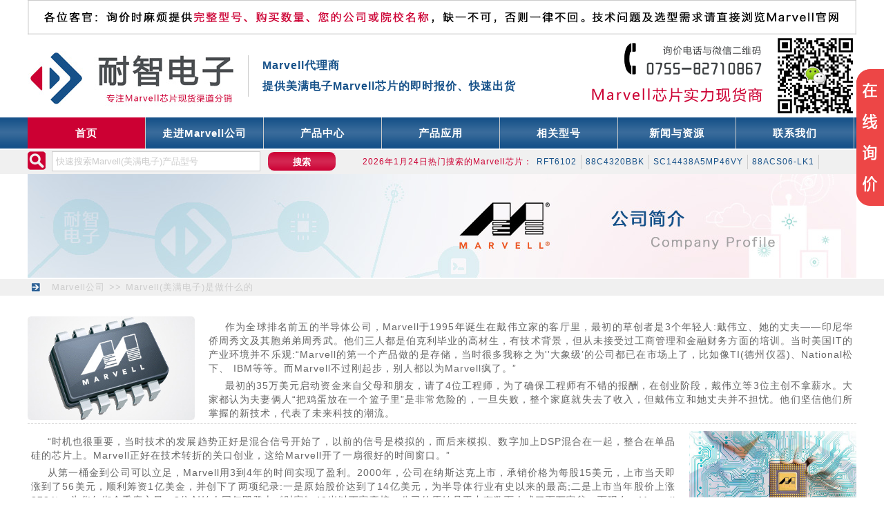

--- FILE ---
content_type: text/html
request_url: http://www.marvellcn.com/aboutMarvell.html
body_size: 17194
content:
<!DOCTYPE html PUBLIC "-//W3C//DTD XHTML 1.0 Transitional//EN" "http://www.w3.org/TR/xhtml1/DTD/xhtml1-transitional.dtd">
<html xmlns="http://www.w3.org/1999/xhtml">
<head>
<meta http-equiv="Content-Type" content="text/html; charset=gb2312" />
<title>Marvell(美满电子)是做什么的-Marvell|Marvell公司|Marvell芯片|美满电子授权国内Marvell代理商</title>
<meta content="Marvell公司,Marvell中文名,美满电子公司" name="keywords">
<meta content="Marvell在存储、通信和消费型半导体解决方案等领域占有领先地位，客户名单包括惠普、思科、苹果、华为、索尼等，每年售出10亿枚芯片，占了全球大约60％的存储芯片市场份额，市值约为100亿美元。" name="description">
<link href="http://www.marvellcn.com/images/css.css" type="text/css" rel="stylesheet">
<link rel="Shortcut Icon" href="http://www.marvellcn.com/favicon.ico">
<script type="text/javascript" src="http://www.marvellcn.com/images/js/jquery-1.7.2.min.js"></script>
<script type="text/javascript" src="http://www.marvellcn.com/kefu/kefu.js"></script>
</head>
<body>
<div class="head">
<div class="headx"><a href="http://www.marvellcn.com/"><img src="http://www.marvellcn.com/images/Marvell-logo.jpg" alt="Marvell，Marvell公司，Marvell代理" width="300" height="120"></a></div>
<div class="heady">
<div class="heady-1"><a href="http://www.marvellcn.com/"><b>Marvell代理商</b></a></div>
<div class="heady-2">提供美满电子Marvell芯片的即时报价、快速出货</div>
<div style="clear:both"></div>
</div>
<div class="headz"></div>
<div style="clear:both"></div>
</div>
<div class="menu">
<div class="menua">
<li class="menuli"><a href="http://www.marvellcn.com/">首页</a></li>
<li><a href="http://www.marvellcn.com/aboutMarvell.html">走进Marvell公司</a></li>
<li><a href="http://www.marvellcn.com/Marvellproduct.html">产品中心</a></li>
<li><a href="http://www.marvellcn.com/Marvellapply.html">产品应用</a></li>
<li><a href="http://www.marvellcn.com/Marvell.html">相关型号</a></li>
<li><a href="http://www.marvellcn.com/Marvellnews.html">新闻与资源</a></li>
<li><a href="http://www.marvellcn.com/ContactMarvell.html">联系我们</a></li>
<div style="clear:both"></div>
</div>
</div>
<div class="menu2">
<div class="menu2a">
<div class="menu2ax">
<form id="form1" name="form1" method="post" action="http://www.marvellcn.com/search.asp?do=1">
<input id="keyword" name="keyword" type="text" class="input-box" value="快速搜索Marvell(美满电子)产品型号" onFocus="if(value==defaultValue){value='';}" onBlur="if(!value){value=defaultValue;}" />
<input id="button" name="button" type="submit" class="button-box" value="搜索" />
</form>
</div>
<div class="menu2ay"><span>2026年1月24日热门搜索的Marvell芯片：</span><li><a href="http://www.marvellcn.com/RFT6102.html">RFT6102</a></li><li><a href="http://www.marvellcn.com/88C4320BBK.html">88C4320BBK</a></li><li><a href="http://www.marvellcn.com/SC14438A5MP46VY.html">SC14438A5MP46VY</a></li><li><a href="http://www.marvellcn.com/88ACS06-LK1.html">88ACS06-LK1</a></li></div>
<div style="clear:both"></div>
</div>
</div>
<div class="banner"><img src="http://www.marvellcn.com/images/aboutMarvellbanner.jpg" alt="Marvell(美满电子)公司介绍" width="1200" height="150"></div>
<div class="bread"><div class="breadcrumbs"><a href="http://www.marvellcn.com/">Marvell公司</a>  >>  <a href="http://www.marvellcn.com/aboutMarvell.html">Marvell(美满电子)是做什么的</a></div></div>

<div class="aboutus">
<div class="aboutus-1"><img src="http://www.marvellcn.com/images/Marvell.jpg" alt="Marvell(美满电子)的LOGO" width="242" height="150"><p>作为全球排名前五的半导体公司，Marvell于1995年诞生在戴伟立家的客厅里，最初的草创者是3个年轻人:戴伟立、她的丈夫——印尼华侨周秀文及其胞弟弟周秀武。他们三人都是伯克利毕业的高材生，有技术背景，但从未接受过工商管理和金融财务方面的培训。当时美国IT的产业环境并不乐观:“Marvell的第一个产品做的是存储，当时很多我称之为''大象级’的公司都已在市场上了，比如像TI(德州仪器)、National松下、 IBM等等。而Marvell不过刚起步，别人都以为Marvell疯了。”</p>
<p>最初的35万美元启动资金来自父母和朋友，请了4位工程师，为了确保工程师有不错的报酬，在创业阶段，戴伟立等3位主创不拿薪水。大家都认为夫妻俩人“把鸡蛋放在一个篮子里”是非常危险的，一旦失败，整个家庭就失去了收入，但戴伟立和她丈夫并不担忧。他们坚信他们所掌握的新技术，代表了未来科技的潮流。</p></div>
<div class="aboutus-2"><img src="http://www.marvellcn.com/images/Marvell-Products.jpg" alt="Marvell公司的主要产品" width="242" height="150"><p>“时机也很重要，当时技术的发展趋势正好是混合信号开始了，以前的信号是模拟的，而后来模拟、数字加上DSP混合在一起，整合在单晶硅的芯片上。Marvell正好在技术转折的关口创业，这给Marvell开了一扇很好的时间窗口。”</p>
<p>从第一桶金到公司可以立足，Marvell用3到4年的时间实现了盈利。2000年，公司在纳斯达克上市，承销价格为每股15美元，上市当天即涨到了56美元，顺利筹资1亿美金，并创下了两项纪录:一是原始股价达到了14亿美元，为半导体行业有史以来的最高;二是上市当年股价上涨278％，为华尔街全季度之最。3位创始人同年即登上《财富》40岁以下富豪榜，公司的原始员工中有数百人成了百万富翁。而现在，Marvell公司的市值已经超过100亿美金，戴伟立、周秀文夫妇也成了各种富豪榜上的“熟面孔”。“当时因为在财富榜上我的排名超过了乔丹，他们开玩笑说我是''使乔丹甘拜下风的女人’。”身高1米68的戴伟立也曾经是半职业的女篮运动员。</p></div>
<div class="aboutus-1"><img src="http://www.marvellcn.com/images/Marvell-Apply.jpg" alt="Marvell产品的典型应用" width="242" height="150"><p>Marvell的优势在于，Marvell提供的技术非常全面。目前Marvell是全球前五大无工厂的半导体公司之一，其他几家竞争对手，比如说高通，它在手机这块比较强;博通在无线连接、网络及机顶盒方面比较强……但没有一家像Marvell这样有存储。你看，我的手机是黑莓9700，最好的智能手机，里面用的就是Marvell的芯片、Marvell的3G技术。在IT网络、基础设施这块，华为、思科都是Marvell的客户;在消费电子产品这块，微软、索尼的游戏平台都使用Marvell的芯片技术……总之Marvell所提供的技术是非常完整的、一站式的:不管是图形还是处理器、显示屏、手持终端、手机还是网络。别人有的，Marvell都有;他们没有的，Marvell也有。</p>
<p>Marvell是一个真正意义上的全球化的公司，在美、以、意、德、瑞士……还有亚洲的新加坡、日本等都有足迹，但中国员工占到Marvell总人数的一半。目前Marvell在中国的半导体研发中心是全世界第三大的，最大的在美国，第二在以色列。现在Marvell在上海的研发中心差不多有800个员工。我的目标是在中国建造一个全世界最大的半导体设计中心。</p></div>
<div class="aboutus-2"><img src="http://www.marvellcn.com/images/Marvell-Technology.jpg" alt="Marvell的核心技术" width="242" height="150"><p>戴伟立女士是全球范围内最成功的女性领导者之一,在技术领域拥有远见卓识，同时，她也是全球半导体公司中唯一的女性联合创始人。自1995年公司创立以来，戴伟立女士出色的商业才能、战略思想、在产品规划方面的领导力、巨大的工作激情以及她个人强大的社会网络极大地推动了Marvell在市场上的快速成功，使公司迅速成长为全球顶尖的无晶圆半导体厂商之一。她与客户建立的紧密关系和相互的信任，为她在整个技术产业界赢得了专业和诚信的良好声誉。戴女士在公司发展战略合作伙伴关系方面发挥着最至关重要的领导作用。在她的带领下，Marvell的技术已经全面成为全球企业、通信、移动、消费电子领域和新兴市场不断发展的核心引擎。与此同时，戴伟立女士还致力将先进信息技术的应用推向更多发展中国家，她是中美交流的使者，尤其是在教育和绿色技术领域，也是提倡更好地利用信息技术来提升人类生活水平的中坚力量。由于她在技术和社会领域的突出贡献，戴女士被《新闻周刊》评为“影响世界的150位女性”之一，并于最近入选CNN女性领袖系列报道，包括：《女性是科技领域进步的引领者》、《倡导公平与关怀价值观的女性领袖》、《未来的成功重在教育》以及《女性领袖如何激励他人》。此外，《福布斯》杂志（2012及2013年连续两年）将她评选为“全球100位最有影响力的女性”之一。2013年11月，戴伟立女士荣获了史迪威科技行业年度女性金奖。</p></div>
<div style="clear:both"></div>
</div>

<div class="dlike">
<div class="dlikecp">
<div class="dlikecpx">
<div class="btdlikecpx">Marvell(美满电子)具有代表性的产品：<span><a href="http://www.marvellcn.com/Marvellproduct.html">More</a>>>></span></div>
<div class="daolike">
<div class="daolikeimg"><a href="http://www.marvellcn.com/marvellproduct/pchqrslj.html"><img src="http://www.marvellcn.com/images/product/6.jpg" alt="PC和嵌入式连接" width="230" height="143"></a></div>
<div class="btdaolike"><a href="http://www.marvellcn.com/marvellproduct/pchqrslj.html"><b>PC和嵌入式连接</b></a></div>
<div style="clear:both"></div>
</div>
<div class="daolike">
<div class="daolikeimg"><a href="http://www.marvellcn.com/marvellproduct/jhjjfa.html"><img src="http://www.marvellcn.com/images/product/8.jpg" alt="交换解决方案" width="230" height="143"></a></div>
<div class="btdaolike"><a href="http://www.marvellcn.com/marvellproduct/jhjjfa.html"><b>交换解决方案</b></a></div>
<div style="clear:both"></div>
</div>
<div class="daolike">
<div class="daolikeimg"><a href="http://www.marvellcn.com/marvellproduct/sfq.html"><img src="http://www.marvellcn.com/images/product/10.jpg" alt="收发器" width="230" height="143"></a></div>
<div class="btdaolike"><a href="http://www.marvellcn.com/marvellproduct/sfq.html"><b>收发器</b></a></div>
<div style="clear:both"></div>
</div>
<div class="daolike">
<div class="daolikeimg"><a href="http://www.marvellcn.com/marvellproduct/dlxtx.html"><img src="http://www.marvellcn.com/images/product/12.jpg" alt="电力线通信" width="230" height="143"></a></div>
<div class="btdaolike"><a href="http://www.marvellcn.com/marvellproduct/dlxtx.html"><b>电力线通信</b></a></div>
<div style="clear:both"></div>
</div>
<div class="daolike">
<div class="daolikeimg"><a href="http://www.marvellcn.com/marvellproduct/armadaxlyyclq.html"><img src="http://www.marvellcn.com/images/product/1.jpg" alt="ARMADA系列应用处理器" width="230" height="143"></a></div>
<div class="btdaolike"><a href="http://www.marvellcn.com/marvellproduct/armadaxlyyclq.html"><b>ARMADA系列应用处理器</b></a></div>
<div style="clear:both"></div>
</div>
<div class="daolike">
<div class="daolikeimg"><a href="http://www.marvellcn.com/marvellproduct/pxatxclq.html"><img src="http://www.marvellcn.com/images/product/3.jpg" alt="PXA通信处理器" width="230" height="143"></a></div>
<div class="btdaolike"><a href="http://www.marvellcn.com/marvellproduct/pxatxclq.html"><b>PXA通信处理器</b></a></div>
<div style="clear:both"></div>
</div>
<div style="clear:both"></div>
</div>
<div class="dlikecpx">
<div class="btdlikecpx">Marvell(美满电子)产品的应用领域：<span><a href="http://www.marvellcn.com/Marvellapply.html">More</a>>>></span></div>
<div class="daolike">
<div class="daolikeimg"><a href="http://www.marvellcn.com/marvellapply/yjsj.html"><img src="http://www.marvellcn.com/images/Apply/6.jpg" alt="云计算机" width="230" height="143"></a></div>
<div class="btdaolike"><a href="http://www.marvellcn.com/marvellapply/yjsj.html"><b>云计算机</b></a></div>
<div style="clear:both"></div>
</div>
<div class="daolike">
<div class="daolikeimg"><a href="http://www.marvellcn.com/marvellapply/ydsb.html"><img src="http://www.marvellcn.com/images/Apply/3.jpg" alt="移动设备" width="230" height="143"></a></div>
<div class="btdaolike"><a href="http://www.marvellcn.com/marvellapply/ydsb.html"><b>移动设备</b></a></div>
<div style="clear:both"></div>
</div>
<div class="daolike">
<div class="daolikeimg"><a href="http://www.marvellcn.com/marvellapply/yjcss.html"><img src="http://www.marvellcn.com/images/Apply/8.jpg" alt="云基础设施" width="230" height="143"></a></div>
<div class="btdaolike"><a href="http://www.marvellcn.com/marvellapply/yjcss.html"><b>云基础设施</b></a></div>
<div style="clear:both"></div>
</div>
<div class="daolike">
<div class="daolikeimg"><a href="http://www.marvellcn.com/marvellapply/wljjfa.html"><img src="http://www.marvellcn.com/images/Apply/4.jpg" alt="网络解决方案" width="230" height="143"></a></div>
<div class="btdaolike"><a href="http://www.marvellcn.com/marvellapply/wljjfa.html"><b>网络解决方案</b></a></div>
<div style="clear:both"></div>
</div>
<div class="daolike">
<div class="daolikeimg"><a href="http://www.marvellcn.com/marvellapply/szylpt.html"><img src="http://www.marvellcn.com/images/Apply/9.jpg" alt="数字娱乐平台" width="230" height="143"></a></div>
<div class="btdaolike"><a href="http://www.marvellcn.com/marvellapply/szylpt.html"><b>数字娱乐平台</b></a></div>
<div style="clear:both"></div>
</div>
<div class="daolike">
<div class="daolikeimg"><a href="http://www.marvellcn.com/marvellapply/znny.html"><img src="http://www.marvellcn.com/images/Apply/10.jpg" alt="智能能源" width="230" height="143"></a></div>
<div class="btdaolike"><a href="http://www.marvellcn.com/marvellapply/znny.html"><b>智能能源</b></a></div>
<div style="clear:both"></div>
</div>
<div style="clear:both"></div>
</div>
<div style="clear:both"></div>
</div>
<div class="dlikeic">
<div class="dlikeicx">
<li>
<div class="dlikeicx-1"><a href="http://www.marvellcn.com/88E8001-A4-LKJ1.html">88E8001-A4-LKJ1</a></div>
<div class="dlikeicx-2">微处理器</div>
<div class="dlikeicx-3"><a href="http://www.marvellcn.com/88E8001-A4-LKJ1.html"><img src="http://www.marvellcn.com/Marvell/88E8001-A4-LKJ1.jpg" alt="88E8001-A4-LKJ1" width="137" height="85"></a></div>
</li>
<li>
<div class="dlikeicx-1"><a href="http://www.marvellcn.com/88RC9580-BJB2.html">88RC9580-BJB2</a></div>
<div class="dlikeicx-2">微处理器</div>
<div class="dlikeicx-3"><a href="http://www.marvellcn.com/88RC9580-BJB2.html"><img src="http://www.marvellcn.com/Marvell/88RC9580-BJB2.jpg" alt="88RC9580-BJB2" width="137" height="85"></a></div>
</li>
<li>
<div class="dlikeicx-1"><a href="http://www.marvellcn.com/88E1540L-BAM2.html">88E1540L-BAM2</a></div>
<div class="dlikeicx-2">微处理器</div>
<div class="dlikeicx-3"><a href="http://www.marvellcn.com/88E1540L-BAM2.html"><img src="http://www.marvellcn.com/Marvell/88E1540L-BAM2.jpg" alt="88E1540L-BAM2" width="137" height="85"></a></div>
</li>
<li>
<div class="dlikeicx-1"><a href="http://www.marvellcn.com/DE3005-A1.html">DE3005-A1</a></div>
<div class="dlikeicx-2">微处理器</div>
<div class="dlikeicx-3"><a href="http://www.marvellcn.com/DE3005-A1.html"><img src="http://www.marvellcn.com/Marvell/DE3005-A1.jpg" alt="DE3005-A1" width="137" height="85"></a></div>
</li>
<li>
<div class="dlikeicx-1"><a href="http://www.marvellcn.com/MV64361-BAY.html">MV64361-BAY</a></div>
<div class="dlikeicx-2">微处理器</div>
<div class="dlikeicx-3"><a href="http://www.marvellcn.com/MV64361-BAY.html"><img src="http://www.marvellcn.com/Marvell/MV64361-BAY.jpg" alt="MV64361-BAY" width="137" height="85"></a></div>
</li>
<li>
<div class="dlikeicx-1"><a href="http://www.marvellcn.com/88i9305-NDB2.html">88i9305-NDB2</a></div>
<div class="dlikeicx-2">微处理器</div>
<div class="dlikeicx-3"><a href="http://www.marvellcn.com/88i9305-NDB2.html"><img src="http://www.marvellcn.com/Marvell/88i9305-NDB2.jpg" alt="88i9305-NDB2" width="137" height="85"></a></div>
</li>
<li>
<div class="dlikeicx-1"><a href="http://www.marvellcn.com/88CP1088-BRX2.html">88CP1088-BRX2</a></div>
<div class="dlikeicx-2">微处理器</div>
<div class="dlikeicx-3"><a href="http://www.marvellcn.com/88CP1088-BRX2.html"><img src="http://www.marvellcn.com/Marvell/88CP1088-BRX2.jpg" alt="88CP1088-BRX2" width="137" height="85"></a></div>
</li>
<li>
<div class="dlikeicx-1"><a href="http://www.marvellcn.com/RFT6100.html">RFT6100</a></div>
<div class="dlikeicx-2">微处理器</div>
<div class="dlikeicx-3"><a href="http://www.marvellcn.com/RFT6100.html"><img src="http://www.marvellcn.com/Marvell/RFT6100.jpg" alt="RFT6100" width="137" height="85"></a></div>
</li>
<div style="clear:both"></div>
</div>
<div class="dlikeicy">
<li><a href="http://www.marvellcn.com/88E8001-A4-LKJ1.html">88E8001-A4-LKJ1</a></li><li><a href="http://www.marvellcn.com/88RC9580-BJB2.html">88RC9580-BJB2</a></li><li><a href="http://www.marvellcn.com/88E1540L-BAM2.html">88E1540L-BAM2</a></li><li><a href="http://www.marvellcn.com/DE3005-A1.html">DE3005-A1</a></li><li><a href="http://www.marvellcn.com/MV64361-BAY.html">MV64361-BAY</a></li><li><a href="http://www.marvellcn.com/88i9305-NDB2.html">88i9305-NDB2</a></li>
<div style="clear:both"></div>
</div>
<div class="dlikeicz">
<li><a href="http://www.marvellcn.com/marvellnews/marvellgstcbtddqzytwsfq-alaska88e2180.html">Marvell公司推出八通道多千兆以太网收发器-Alaska 88E2180</a></li><li><a href="http://www.marvellcn.com/marvellnews/marvellgstcynzyhd25gbeytwdddsjzxjjfa.html">Marvell公司推出业内最优化的25GbE以太网端到端数据中心解决方案</a></li><li><a href="http://www.marvellcn.com/marvellnews/marvelltcmxhlqcddsdwxic-88w8987xa.html">Marvell推出面向互联汽车的第四代无线IC-88W8987xA</a></li><li><a href="http://www.marvellcn.com/marvellnews/marvelltclxkpresterabdszndkkzq.html">Marvell推出了新款Prestera被动式智能端口扩展器</a></li>
<div style="clear:both"></div>
</div>
<div style="clear:both"></div>
</div>
<div style="clear:both"></div>
</div>

<div class="indexfoot">
<div class="foot">
<div class="foot1">
<p><a href="http://www.marvellcn.com/"><b>Marvell代理</b></a>的长期订单优势货源：随时现货+极具竞争力的价格</p>
<p><a href="http://www.marvellcn.com/"><b>Marvell芯片</b></a>，<a href="http://www.marvellcn.com/"><b>Marvell一级代理</b></a>，<a href="http://www.marvellcn.com/"><b>Marvell中国代理</b></a>，一手货源，大小批量出货</p>
</div>
<div class="foot2"></div>
<div style="clear:both"></div>
</div>
</div>
</body>
</HTML>

--- FILE ---
content_type: text/css
request_url: http://www.marvellcn.com/images/css.css
body_size: 31102
content:
body {margin:0;font-size:13px;color: #666666;background-color:#FFFFFF;font-family:微软雅黑, Arial, Helvetica, sans-serif;text-align:justify;letter-spacing:1px;word-spacing:1px;}
ul{list-style:none;padding:0;margin:0;}
li{list-style:none;padding:0;margin:0;overflow:hidden;text-overflow:ellipsis;white-space:nowrap;}
h1 A:link {margin:0;padding:0;text-decoration:none}
h1 A:hover {margin:0;padding:0;text-decoration:none}
h1 A:visited {margin:0;padding:0;text-decoration:none}
p {text-indent:24px;margin:5px;}
img {border:0;}
img A:link {border:0;}
img A:hover {border:0;}
img A:visited {border:0;}
A:link {color: #666666;text-decoration: none}
A:hover {color: #666666;text-decoration: none}
A:visited {color: #666666;text-decoration: none}

.suspend{width:40px;height:400px;position:fixed;top:100px;right:0;overflow:hidden;z-index:9999;background:url(/kefu/images/suspend.png);}
.suspend dl{padding:96px 0 0 0;}
.suspend dl dd.suspendQQ a{width:160px;height:40px;text-align:center;display:block;overflow:hidden;}
* html .suspend{position:absolute;left:expression(eval(document.documentElement.scrollRight));top:expression(eval(document.documentElement.scrollTop+200))}

.head {margin:0 auto;width:1200px;height:170px;background:url(head.png) no-repeat;}
.headx {float:left;margin:50px 0 0 0;width:300px;height:120px;}
.heady {float:left;margin:80px 0 30px 19px;width:480px;height:60px;font-weight:bold;color: #165189;border-left:1px solid #ccc;}
.heady a:link{color: #165189;}
.heady a:hover{color: #165189;}
.heady a:visited{color: #165189;}
.heady-1 {margin:0;float:left;width:480px;height:30px;line-height:30px;text-align:left;text-indent:20px;font-size:16px;}
.heady-2 {margin:0;float:left;width:480px;height:30px;line-height:30px;text-align:left;text-indent:20px;font-size:16px;}
.headz {float:left;margin:50px 0 0 0;width:400px;height:120px;background:url(headz.png) no-repeat;}
.headz-1 {float:left;margin:75px 0 0 180px;width:220px;height:40px;line-height:40px;}

.menu {margin:0;height:45px;background:url(/images/menu.png) repeat-x;}
.menua {margin:0 auto;width:1200px;height:45px;}
.menua li {float:left;position:relative;color:#FFF;}
.menua li a {display:block;width:170px;height:45px;color:#FFF;line-height:45px;text-align:center;font-size:15px;font-weight:bold;border-right:1px solid #ccc;}
.menua li:hover a {color:#FFF;background:#CC0033;}

.menua li.menuli {background-color:#CC0033;}

.menu2 {margin:2px 0 0 0;height:35px;background-color:#F0F0F0;}
.menu2a {margin:0 auto;width:1200px;height:35px;line-height:35px;background:url(search.png) no-repeat;}
.menu2a span{float:right;margin:0;color: #CC0033;}
.menu2a span a:link{COLOR: #CC0033;}
.menu2a span a:hover{COLOR: #165189;}
.menu2a span a:visited{COLOR: #CC0033;}
.menu2a li{float:left;margin:7px 0;padding:0 6px;height:21px;line-height:21px;border-right:1px solid #ccc;}
.menu2a li a:link{COLOR: #165189;}
.menu2a li a:hover{COLOR: #CC0033;}
.menu2a li a:visited{COLOR: #165189;}

.menu2ax {float:left;margin:0 0 0 35px;width:450px;height:35px;}
.input-box{float:left;margin:2px 0;padding:0;width:300px;height:27px;line-height:29px;text-indent:5px;border:1px solid #ccc;color: #CCC;} 
.button-box{float:left;margin:2px 0 2px 10px;padding:0;width:100px;height:29px;line-height:29px;text-align:center;cursor:pointer;color: #fff;font-weight:bold;border:1px solid #F0F0F0;background:url(button-box.png) no-repeat;-moz-border-radius:10px;-webkit-border-radius:10px;border-radius:10px;font-family:微软雅黑, Arial, Helvetica, sans-serif;}

.menu2ay {float:left;margin:0;width:700px;height:35px;line-height:35px;font-size:12px;color: #165189;overflow:hidden;text-overflow:ellipsis;white-space:nowrap;}
.menu2ay span{float:left;color: #CC0033;}
.menu2ay a:link{color: #165189;}
.menu2ay a:hover{color: #165189;}
.menu2ay a:visited{color: #165189;}
.menu2az {float:right;margin:0;width:700px;height:35px;line-height:35px;font-size:12px;color: #165189;overflow:hidden;text-overflow:ellipsis;white-space:nowrap;}
.menu2az span{float:right;color: #CC0033;}

.banner-box{min-width:1200px;height:360px;position:relative;overflow:hidden;background:url(/images/ban.png) repeat-x;}
.banner-box a{blr:expression(this.onFocus=this.blur());outline:none;}
.banner-box .bd{width:100%}
.banner-box .bd li .m-width {width:1200px;margin:0 auto;overflow:hidden;}
.banner-box .bd li{width:100%;height:360px;}
.banner-box .bd li a{display:block;background-size:auto;}
.banner-btn{width:1200px;position:absolute;top:120px;left:50%;margin-left:-600px;}
.banner-btn a{display:block;width:49px;height:104px;position:absolute;top:0;filter:alpha(opacity=40);-moz-opacity:0.4;-khtml-opacity:0.4;opacity:0.4;}
.banner-btn a.prev{left:20px;background:url(../images/foot.png) no-repeat 0 0;} 
.banner-btn a.next{right:20px;background:url(../images/foot.png) no-repeat -49px 0;}
.banner-box .hd {position:absolute;top:210px;left:537px;}
.banner-box .hd ul li{width:12px;height:12px;border-radius :50%;text-indent:-9999px;margin-right:20px;background:#ccc;float:left;cursor:pointer;}
.banner-box .hd ul li.on{background:#DA324D;}

.indexabout {margin:10px auto;width:1200px;height:335px;}
.indexaboutx {float:left;margin:0 20px 0 0;width:860px;height:335px;}
.indexabouty {float:left;margin:0;width:320px;height:335px;}
.indexaboutx-1 {float:left;margin:0;width:860px;height:160px;line-height:20px;color: #165189;border-bottom:1px dashed #ccc;}
.indexaboutx-1 img{float:left;margin:0 20px 0 0;}
.indexaboutx-1 a:link{color: #165189;}
.indexaboutx-1 a:hover{color: #165189;}
.indexaboutx-1 a:visited{color: #165189;}
.indexaboutx-2 {float:left;margin:10px 0 0 0;width:860px;height:150px;line-height:20px;}
.indexaboutx-2x {float:left;margin:0;width:598px;height:150px;}
.indexaboutx-2y {float:left;margin:0 0 0 20px;width:242px;height:150px;}
.btindexaboutx-2x {float:left;margin:0;width:596px;height:28px;line-height:28px;text-indent:38px;color:#165189;font-size:15px;background:url(bttop2.png) no-repeat;border:1px solid #ccc;-moz-border-radius:5px;-webkit-border-radius:5px;border-radius:5px;}
.indexaboutx-2x li{float:left;margin:0;width:598px;height:29px;line-height:29px;text-indent:30px;color: #CC0033;border-bottom:1px dashed #ccc;background:url(bttop3.png) no-repeat;overflow:hidden;text-overflow:ellipsis;white-space:nowrap;}
.indexaboutx-2x li a:link{COLOR: #CC0033;}
.indexaboutx-2x li a:hover{COLOR: #CC0033;}
.indexaboutx-2x li a:visited{COLOR: #CC0033;}

.indexabouty li{float:left;margin:0 0 8px 0;width:320px;}
.indexabouty li.lachip {float:left;margin:0 0 8px 0;width:318px;height:67px;border:1px solid #ccc;-moz-border-radius:5px;-webkit-border-radius:5px;border-radius:5px;}

.top {margin:10px auto;width:1198px;height:350px;border:1px solid #ccc;-moz-border-radius:5px;-webkit-border-radius:5px;border-radius:5px;}

.topx {float:left;margin:0;width:398px;height:350px;border-right:1px solid #ccc;}
.topy {float:left;margin:0;width:400px;height:350px;}
.topz {float:left;margin:0;width:398px;height:350px;border-left:1px solid #ccc;}
.topx-1 {float:left;margin:0 24px;width:350px;height:217px;}
.topx-2 {float:left;margin:0 24px;width:350px;height:40px;line-height:40px;font-size:15px;color:#165189;text-align:center;font-weight:bold;}
.topx-3 {float:left;margin:0 24px;width:350px;height:90px;line-height:25px;}
.topy-1 {float:left;margin:0 25px;width:350px;height:217px;}
.topy-2 {float:left;margin:0 25px;width:350px;height:40px;line-height:40px;font-size:15px;color:#165189;text-align:center;font-weight:bold;}
.topy-3 {float:left;margin:0 25px;width:350px;height:90px;line-height:25px;}
.topz-1 {float:left;margin:0 24px;width:350px;height:217px;}
.topz-2 {float:left;margin:0 24px;width:350px;height:40px;line-height:40px;font-size:15px;color:#165189;text-align:center;font-weight:bold;}
.topz-3 {float:left;margin:0 24px;width:350px;height:90px;line-height:25px;}

.indexic {margin:10px auto;width:1200px;height:420px;}
.indexic li{float:left;margin:0 4px 8px 4px;width:290px;height:200px;border:1px solid #ccc;-moz-border-radius:5px;-webkit-border-radius:5px;border-radius:5px;background:url(/images/hot.png) 14px 110px no-repeat;}
.indexicx {margin:5px 0 0 0;width:290px;height:25px;line-height:25px;font-size:15px;text-indent:10px;color:#165189;}
.indexicx a:link{color: #165189;}
.indexicx a:hover{color: #CC0033;}
.indexicx a:visited{color: #165189;}
.indexicy {margin:0;width:290px;height:25px;line-height:20px;text-indent:10px;color:#CC0033;overflow:hidden;text-overflow:ellipsis;white-space:nowrap;}
.indexicz {margin:0 0 5px 57px;width:226px;height:140px;}

.contentic {margin:10px auto;width:1200px;}
.contentic li{float:left;margin:0 4px 8px 4px;width:290px;height:200px;border:1px solid #ccc;-moz-border-radius:5px;-webkit-border-radius:5px;border-radius:5px;background:url(/images/hot.png) 14px 110px no-repeat;}

.indexnews {margin:0 auto;width:1200px;height:390px;}

.indexnewsx {float:left;margin:0;width:700px;height:390px;}
.btindexnewsx {float:left;margin:0 0 10px 0;width:698px;height:28px;line-height:30px;text-indent:38px;font-size:15px;color:#165189;font-weight:bold;border:1px solid #ccc;background:url(bttop2.png) no-repeat;-moz-border-radius:5px;-webkit-border-radius:5px;border-radius:5px;}
.btindexnewsx span{float:right;margin:0 15px 0 0;color: #CC0033;font-size:13px;font-weight:bold;}
.btindexnewsx span a:link{COLOR: #CC0033;}
.btindexnewsx span a:hover{COLOR: #CC0033;}
.btindexnewsx span a:visited{COLOR: #CC0033;}
.indexnewsxa {float:left;margin:0 0 10px 0;width:700px;height:160px;border-bottom:1px dashed #165189;}
.indexnewsxa-1 {float:left;margin:0 10px 0 0;width:242px;height:150px;}
.indexnewsxa-2 {float:left;margin:0;width:448px;height:50px;line-height:50px;text-align:center;font-size:14px;color:#165189;border-bottom:1px dashed #ccc;overflow:hidden;text-overflow:ellipsis;white-space:nowrap;}
.indexnewsxa-2 a:link{COLOR: #165189;}
.indexnewsxa-2 a:hover{COLOR: #CC0033;}
.indexnewsxa-2 a:visited{COLOR: #165189;}
.indexnewsxa-3 {float:left;margin:0;width:448px;height:100px;line-height:30px;}

.indexnewsy {float:left;margin:0 0 0 20px;width:480px;height:390px;}
.btindexnewsy {float:left;margin:0;width:478px;height:29px;line-height:29px;text-align:center;color:#165189;font-size:15px;border-top:1px solid #ccc;border-left:1px solid #ccc;border-right:1px solid #ccc;background:url(bttop2.png) no-repeat;-moz-border-radius:5px;-webkit-border-radius:5px;border-radius:5px;}

.dhindexnewsy {float:left;margin:0;width:480px;height:70px;}
.indexnewsy li{float:left;margin:0;width:480px;height:38px;line-height:38px;text-indent:30px;color: #666666;border-bottom:1px dashed #ccc;background:url(sanjiao2.png) no-repeat;overflow:hidden;text-overflow:ellipsis;white-space:nowrap;}
.indexnewsy li a:link{COLOR: #165189;}
.indexnewsy li a:hover{COLOR: #CC0033;}
.indexnewsy li a:visited{COLOR: #CC0033;}

.link {margin:0 auto;width:1200px;height:30px;}
.btlink {float:left;margin:0;width:80px;height:30px;line-height:30px;text-align:center;color:#165189;background-color:#F6F6F6;}
.link li{float:left;margin:0;width:130px;height:30px;line-height:30px;text-align:center;color: #666666;overflow:hidden;text-overflow:ellipsis;white-space:nowrap;}
.link li a:link{COLOR: #666666;}
.link li a:hover{COLOR: #666666;}
.link li a:visited{COLOR: #666666;}

.indexfoot {margin:0;height:230px;background:url(/images/indexfoot.png) repeat-x;}

.foot {margin:0 auto;width:1200px;height:230px;}
.foot1 {float:left;margin:30px 0;width:800px;height:170px;line-height:25px;font-size:15px;text-align:left;color: #FFFFFF;background:url(/images/foot1.png) no-repeat;}
.foot1 a:link{COLOR: #FFFFFF;}
.foot1 a:hover{COLOR: #FFFFFF;}
.foot1 a:visited{COLOR: #FFFFFF;}
.foot2 {float:left;margin:0;width:400px;height:230px;line-height:430px;font-size:8px;text-indent:245px;color: #FFFFFF;background:url(foot2.png) no-repeat;}
.foot2 a:link{COLOR: #FFFFFF;}
.foot2 a:hover{COLOR: #FFFFFF;}
.foot2 a:visited{COLOR: #FFFFFF;}

.banner {margin:0 auto;width:1200px;height:150px;}

.bread {margin:2px 0 0 0;height:24px;background-color:#F0F0F0;}
.breadcrumbs {margin:0 auto;width:1200px;height:24px;line-height:24px;text-indent:35px;COLOR: #CCCCCC;background:#F0F0F0 url(/images/breadcrumbs.png) no-repeat;}
.breadcrumbs a:link{COLOR: #CCCCCC;}
.breadcrumbs a:hover{COLOR: #CCCCCC;}
.breadcrumbs a:visited{COLOR: #CCCCCC;}
.breadcrumbs span{float:right;margin:0 10px 0 0;font-size:12px;color: #165189;}
.breadcrumbs span a:link{COLOR: #165189;}
.breadcrumbs span a:hover{COLOR: #CC0033;}
.breadcrumbs span a:visited{COLOR: #165189;}

.aboutus {margin:20px auto;width:1200px;}
.aboutus-1 {float:left;margin:10px 0 0 0;width:1200px;line-height:20px;font-size:14px;border-bottom:1px dashed #ccc;}
.aboutus-1 img{float:left;margin:0 20px 0 0;} 
.aboutus-2 {float:left;margin:10px 0 0 0;width:1200px;line-height:20px;font-size:14px;border-bottom:1px dashed #ccc;}
.aboutus-2 img{float:right;margin:0 0 10px 20px;}

.dlike {margin:20px auto;width:1200px;height:840px;}
.dlikecp {float:left;margin:0;width:800px;}
.dlikeic {float:left;margin:0 0 0 10px;width:390px;}

.dlikecpx {float:left;margin:0;width:800px;height:420px;}
.btdlikecpx {float:left;margin:0 5px 5px 0;width:795px;height:28px;line-height:30px;text-indent:38px;color:#165189;font-size:15px;background:#F0F0F0 url(bttop2.png) no-repeat;}
.btdlikecpx span{float:right;margin:0 15px 0 0;color: #CC0033;font-size:13px;font-weight:bold;}
.btdlikecpx span a:link{COLOR: #CC0033;}
.btdlikecpx span a:hover{COLOR: #CC0033;}
.btdlikecpx span a:visited{COLOR: #CC0033;}
.daolike {float:left;margin:0 3px 5px 3px;width:258px;height:185px;border:1px solid #ccc;-moz-border-radius:3px;-webkit-border-radius:3px;border-radius:3px;}
.daolikeimg {float:left;margin:10px 14px 0 14px;width:230px;height:143px;}
.btdaolike {float:left;margin:0;width:258px;height:32px;line-height:32px;text-align:center;color:#165189;font-size:14px;}
.btdaolike a:link{COLOR: #165189;}
.btdaolike a:hover{COLOR: #CC0033;}
.btdaolike a:visited{COLOR: #165189;}

.dlikeicx {float:left;margin:0;width:390px;}
.dlikeicx li{float:left;margin:0 4px 8px 4px;width:185px;height:135px;border:1px solid #ccc;-moz-border-radius:3px;-webkit-border-radius:3px;border-radius:3px;background:url(/images/hot.png) 7px 75px no-repeat;}
.dlikeicx li a:link{color: #165189;}
.dlikeicx li a:hover{color: #CC0033;}
.dlikeicx li a:visited{color: #165189;}
.dlikeicx-1 {margin:5px 0 0 0;width:185px;height:20px;line-height:20px;text-indent:10px;color:#165189;overflow:hidden;text-overflow:ellipsis;white-space:nowrap;}
.dlikeicx-2 {margin:0;width:185px;height:20px;line-height:20px;text-indent:10px;color:#CC0033;font-size:10px;overflow:hidden;text-overflow:ellipsis;white-space:nowrap;}
.dlikeicx-3 {margin:0 0 5px 42px;width:137px;height:85px;}
.dlikeicy {float:left;margin:0;width:390px;height:90px;}
.dlikeicy li{float:left;margin:0 3px;width:188px;height:30px;line-height:30px;text-indent:32px;border-bottom:1px dashed #ccc;background:url(/images/new.png) no-repeat;overflow:hidden;text-overflow:ellipsis;white-space:nowrap;}
.dlikeicy li a:link{COLOR: #165189;}
.dlikeicy li a:hover{COLOR: #CC0033;}
.dlikeicy li a:visited{COLOR: #165189;}
.dlikeicz {float:left;margin:5px 0 0 0;width:390px;height:70px;}
.dlikeicz li{float:left;margin:0 3px;width:384px;height:35px;line-height:35px;text-indent:32px;border-bottom:1px solid #ccc;background:url(/images/sanjiao1.png) no-repeat;overflow:hidden;text-overflow:ellipsis;white-space:nowrap;}

.contact {margin:20px auto;width:1200px;height:730px;}
.contactx {float:left;margin:0 20px 0 0;width:860px;height:730px;}
.contactx-1 {float:left;margin:0;width:860px;height:160px;line-height:20px;border-bottom:1px dashed #ccc;}
.contactx-1 img{float:left;margin:0 20px 0 0;}
.contactx-1 span{color: #CC0033;font-size:15px;font-weight:bold;}
.btcontactx {float:left;margin:10px 0 0 0;width:860px;height:30px;line-height:30px;text-indent:38px;font-size:13px;color:#FFFFFF;font-weight:bold;background:#165189 url(/images/bttop5.png) no-repeat;}
.contactx-2 {float:left;margin:0;width:858px;height:145px;border:1px solid #ccc;}
.contactx-2 li{float:left;margin:0;width:858px;height:35px;line-height:35px;text-indent:30px;border-bottom:1px dashed #ccc;background:url(bttop6.png) no-repeat;}
.contactx-2 span{color:#CC0033;font-weight:bold;}
.contacty {float:left;margin:0;width:320px;height:730px;}
.contacty li{float:left;margin:0 0 8px 0;width:320px;}

.casedaohang {margin:0 0 10px 0;width:1200px;height:45px;line-height:45px;color:#CC0033;text-align:center;font-size:12px;font-weight:bold;background:url(/images/menu2.png) repeat-x;overflow:hidden;text-overflow:ellipsis;white-space:nowrap;}

.center {margin:10px auto;width:1200px;}

.products {float:left;margin:0;width:1200px;}
.productsx {float:left;margin:0 5px 20px 8px;width:384px;height:270px;border:1px solid #ccc;-moz-border-radius:3px;-webkit-border-radius:3px;border-radius:3px;}
.productsimg {float:left;margin:10px 22px 0 22px;width:340px;height:211px;}
.btproducts {float:left;margin:0;width:384px;height:49px;line-height:49px;text-align:center;color:#165189;font-size:15px;}
.btproducts a:link{COLOR: #165189;}
.btproducts a:hover{COLOR: #165189;}
.btproducts a:visited{COLOR: #165189;}

.contentnews {margin:10px auto;width:1200px;height:720px;}
.contentnewsx {float:left;margin:0;width:700px;height:720px;}
.contentnewsy {float:left;margin:0 0 0 20px;width:480px;height:300px;}
.contentnewsy li{float:left;margin:0;width:480px;height:38px;line-height:38px;text-indent:30px;color: #666666;border-bottom:1px dashed #ccc;background:url(sanjiao2.png) no-repeat;overflow:hidden;text-overflow:ellipsis;white-space:nowrap;}
.contentnewsy li a:link{COLOR: #165189;}
.contentnewsy li a:hover{COLOR: #CC0033;}
.contentnewsy li a:visited{COLOR: #CC0033;}

.newsic {float:left;margin:0 0 0 20px;width:480px;height:420px;}
.newsicx {float:left;margin:0;width:480px;height:285px;}
.newsicx li{float:left;margin:0 4px 8px 4px;width:230px;height:135px;border:1px solid #ccc;-moz-border-radius:3px;-webkit-border-radius:3px;border-radius:3px;background:url(/images/hot.png) 28px 75px no-repeat;}
.newsicx li a:link{color: #165189;}
.newsicx li a:hover{color: #CC0033;}
.newsicx li a:visited{color: #165189;}
.newsicx-1 {margin:5px 0 0 0;width:230px;height:20px;line-height:20px;text-indent:10px;color:#165189;overflow:hidden;text-overflow:ellipsis;white-space:nowrap;}
.newsicx-2 {margin:0;width:230px;height:20px;line-height:20px;text-indent:10px;color:#CC0033;font-size:10px;overflow:hidden;text-overflow:ellipsis;white-space:nowrap;}
.newsicx-3 {margin:0 0 5px 87px;width:137px;height:85px;}
.newsicy {float:left;margin:0;width:480px;height:90px;}
.newsicy li{float:left;margin:0 3px;width:234px;height:30px;line-height:30px;text-indent:32px;border-bottom:1px dashed #ccc;background:url(/images/new.png) no-repeat;}
.newsicy li a:link{COLOR: #165189;}
.newsicy li a:hover{COLOR: #CC0033;}
.newsicy li a:visited{COLOR: #165189;}
.newsicz {float:left;margin:4px 0 0 0;width:480px;height:70px;}
.newsicz li{float:left;margin:0 3px;width:234px;height:35px;line-height:35px;text-indent:32px;border-bottom:1px solid #ccc;background:url(/images/sanjiao1.png) no-repeat;overflow:hidden;text-overflow:ellipsis;white-space:nowrap;}

.cplike {margin:0 auto;width:1200px;height:430px;}
.cplikex {float:left;margin:0;width:532px;height:430px;}
.cplikeic {float:left;margin:0 0 0 10px;width:658px;height:430px;}
.btcplikex {float:left;margin:0 5px 5px 4px;width:526px;height:30px;line-height:30px;text-indent:38px;color:#165189;font-size:15px;background:#F0F0F0 url(bttop2.png) no-repeat;}
.btcplikex span{float:right;margin:0 15px 0 0;color: #CC0033;font-size:13px;font-weight:bold;}
.btcplikex span a:link{COLOR: #CC0033;}
.btcplikex span a:hover{COLOR: #CC0033;}
.btcplikex span a:visited{COLOR: #CC0033;}
.cplikexcon {float:left;margin:0 3px 6px 3px;width:258px;height:185px;border:1px solid #ccc;-moz-border-radius:3px;-webkit-border-radius:3px;border-radius:3px;}
.cplikexconimg {float:left;margin:10px 14px 0 14px;width:230px;height:143px;}
.btcplikexcon {float:left;margin:0;width:258px;height:32px;line-height:32px;text-align:center;color:#165189;font-size:14px;}
.btcplikexcon a:link{COLOR: #165189;}
.btcplikexcon a:hover{COLOR: #CC0033;}
.btcplikexcon a:visited{COLOR: #165189;}

.cplikeicx {float:left;margin:0;width:658px;height:285px;}
.cplikeicx li{float:left;margin:0 4px 8px 4px;width:208px;height:135px;border:1px solid #ccc;-moz-border-radius:3px;-webkit-border-radius:3px;border-radius:3px;background:url(/images/hot.png) 18px 75px no-repeat;}
.cplikeicx li a:link{color: #165189;}
.cplikeicx li a:hover{color: #CC0033;}
.cplikeicx li a:visited{color: #165189;}
.cplikeicx-1 {margin:5px 0 0 0;width:208px;height:20px;line-height:20px;text-indent:10px;color:#165189;overflow:hidden;text-overflow:ellipsis;white-space:nowrap;}
.cplikeicx-2 {margin:0;width:208px;height:20px;line-height:20px;text-indent:10px;color:#CC0033;font-size:10px;overflow:hidden;text-overflow:ellipsis;white-space:nowrap;}
.cplikeicx-3 {margin:0 0 5px 65px;width:137px;height:85px;}
.cplikeicy {float:left;margin:0;width:658px;height:62px;}
.cplikeicy li{float:left;margin:0 5px;width:208px;height:30px;line-height:30px;text-indent:32px;border-bottom:1px dashed #ccc;background:url(/images/new.png) no-repeat;overflow:hidden;text-overflow:ellipsis;white-space:nowrap;}
.cplikeicy li a:link{COLOR: #165189;}
.cplikeicy li a:hover{COLOR: #CC0033;}
.cplikeicy li a:visited{COLOR: #165189;}
.cplikeicz {float:left;margin:0;width:658px;height:70px;}
.cplikeicz li{float:left;margin:0 3px;width:646px;height:35px;line-height:35px;text-indent:32px;border-bottom:1px solid #ccc;background:url(/images/sanjiao1.png) no-repeat;overflow:hidden;text-overflow:ellipsis;white-space:nowrap;}

.news {margin:20px auto;width:1198px;border:1px solid #cccccc;-moz-border-radius:3px;-webkit-border-radius:3px;border-radius:3px;}
.btnews {float:left;margin:20px 99px 0 99px;width:1000px;height:50px;line-height:50px;text-align:center;font-size:18px;color:#ff0000;border-bottom:2px dashed #0066cc;}
.btnews a:link{COLOR: #ff0000;}
.btnews a:hover{COLOR: #ff0000;}
.btnews a:visited{COLOR: #ff0000;}
.btnews2 {float:left;margin:0 199px;width:800px;height:30px;line-height:30px;text-align:center;font-size:13px;color:#cccccc;border-bottom:1px dashed #cccccc;}

.productcon {float:left;margin:20px 99px 50px 99px;width:1000px;line-height:30px;font-size:13px;}
.productcon img{float:left;margin:20px 50px 50px 20px;}

.xguan {margin:20px auto;width:1000px;height:800px;}
.btxguan {float:left;margin:0 0 10px 0;width:1000px;height:50px;line-height:50px;text-indent:28px;font-size:18px;color:#ff0000;border-bottom:2px dashed #0066cc;background:#F6F6F6 url(/images/btprocenter.png) no-repeat;}
.xguancp {float:left;margin:0;width:1000px;}
.btxguancp {float:left;margin:0 0 5px 0;width:1000px;height:28px;line-height:30px;text-indent:38px;color:#165189;font-size:15px;border-bottom:2px solid #ccc;background:url(bttop2.png) no-repeat;}
.btxguancp span{float:right;margin:0 15px 0 0;color: #CC0033;font-size:13px;font-weight:bold;}
.btxguancp span a:link{COLOR: #CC0033;}
.btxguancp span a:hover{COLOR: #CC0033;}
.btxguancp span a:visited{COLOR: #CC0033;}
.xguancpli {float:left;margin:0 3px 5px 3px;width:192px;height:148px;border:1px solid #ccc;-moz-border-radius:3px;-webkit-border-radius:3px;border-radius:3px;}
.xguancpliimg {float:left;margin:10px 11px 0 11px;width:170px;height:106px;}
.btxguancpli {float:left;margin:0;width:192px;height:32px;line-height:32px;text-align:center;color:#165189;font-size:14px;overflow:hidden;text-overflow:ellipsis;white-space:nowrap;}
.btxguancpli a:link{COLOR: #165189;}
.btxguancpli a:hover{COLOR: #CC0033;}
.btxguancpli a:visited{COLOR: #165189;}

.xguanic {float:left;margin:0;width:1000px;}
.xguanicx {float:left;margin:0;width:1000px;height:290px;}
.xguanicx li{float:left;margin:0 3px 5px 3px;width:192px;height:140px;border:1px solid #ccc;-moz-border-radius:3px;-webkit-border-radius:3px;border-radius:3px;background:url(/images/hot.png) 10px 75px no-repeat;}
.xguanicx li a:link{color: #165189;}
.xguanicx li a:hover{color: #CC0033;}
.xguanicx li a:visited{color: #165189;}
.xguanicx-1 {margin:5px 0 0 0;width:185px;height:25px;line-height:25px;text-indent:10px;color:#165189;overflow:hidden;text-overflow:ellipsis;white-space:nowrap;}
.xguanicx-2 {margin:0;width:185px;height:20px;line-height:20px;text-indent:10px;color:#CC0033;font-size:10px;overflow:hidden;text-overflow:ellipsis;white-space:nowrap;}
.xguanicx-3 {margin:0 0 5px 48px;width:137px;height:85px;}
.xguanicy {float:left;margin:0;width:1000px;height:70px;}
.xguanicy li{float:left;margin:0 3px;width:194px;height:30px;line-height:30px;text-align:center;border-bottom:1px dashed #ccc;overflow:hidden;text-overflow:ellipsis;white-space:nowrap;}
.xguanicy li a:link{COLOR: #165189;}
.xguanicy li a:hover{COLOR: #CC0033;}
.xguanicy li a:visited{COLOR: #165189;}

.xgnews {margin:20px auto;width:1000px;height:800px;}
.btxgnews {float:left;margin:0 0 10px 0;width:1000px;height:50px;line-height:50px;text-indent:28px;font-size:18px;color:#ff0000;border-bottom:2px dashed #0066cc;background:#F6F6F6 url(/images/btprocenter.png) no-repeat;}
.xgnewsx {float:left;margin:0;width:580px;}
.xgnewsx li{float:left;margin:0;width:580px;height:30px;line-height:30px;text-indent:28px;border-bottom:1px solid #ccc;background:url(bttop7.png) no-repeat;}
.xgnewsx li a:link{color: #165189;}
.xgnewsx li a:hover{color: #CC0033;}
.xgnewsx li a:visited{color: #165189;}
.xgnewsy {float:left;margin:0 0 0 20px;width:400px;}
.xgnewsy li{float:left;margin:0 3px 5px 3px;width:192px;height:140px;border:1px solid #ccc;-moz-border-radius:3px;-webkit-border-radius:3px;border-radius:3px;background:url(/images/hot.png) 10px 75px no-repeat;}
.xgnewsy li a:link{color: #165189;}
.xgnewsy li a:hover{color: #CC0033;}
.xgnewsy li a:visited{color: #165189;}
.xgnewsy-1 {margin:5px 0 0 0;width:185px;height:25px;line-height:25px;text-indent:10px;color:#165189;overflow:hidden;text-overflow:ellipsis;white-space:nowrap;}
.xgnewsy-2 {margin:0;width:185px;height:20px;line-height:20px;text-indent:10px;color:#CC0033;font-size:10px;overflow:hidden;text-overflow:ellipsis;white-space:nowrap;}
.xgnewsy-3 {margin:0 0 5px 49px;width:137px;height:85px;}

.icc {margin:10px auto;width:1198px;height:220px;border-top:2px solid #165189;border-left:1px solid #ccc;border-right:1px solid #ccc;border-bottom:1px solid #ccc;-moz-border-radius:3px;-webkit-border-radius:3px;border-radius:3px;}
.iccx {float:left;margin:10px;width:323px;height:200px;}
.iccy {float:left;margin:10px 0;width:555px;height:200px;}
.iccz {float:left;margin:10px;width:280px;height:200px;}
.iccy-1 {float:left;margin:0;width:355px;height:40px;line-height:40px;font-size:16px;color: #CC0033;font-weight:bold;}
.iccy-1 a:link{color: #CC0033;}
.iccy-1 a:hover{color: #165189;}
.iccy-1 a:visited{color: #CC0033;}
.iccy-12 {float:left;margin:0;width:200px;height:40px;line-height:40px;}
.iccy-2 {float:left;margin:0;width:555px;height:39px;line-height:39px;font-size:14px;color: #165189;border-bottom:1px dashed #ccc;}
.iccy-3 {float:left;margin:0;width:555px;height:30px;line-height:30px;font-size:13px;border-bottom:1px dashed #ccc;}
.iccy-3 span{color: #165189;font-size:13px;}
.iccy-4 {float:left;margin:0;width:555px;height:27px;line-height:35px;font-size:13px;color: #CC0033;}
.iccz-1 {float:left;margin:0;width:280px;height:60px;line-height:60px;color: #165189;font-size:12px;font-weight:bold;text-indent:65px;background:url(/images/datasheet.png) no-repeat;overflow:hidden;text-overflow:ellipsis;white-space:nowrap;}
.iccz-1 a:link{color: #CC0033;}
.iccz-1 a:hover{color: #165189;}
.iccz-1 a:visited{color: #CC0033;}
.iccz-2 {float:left;margin:10px 0 0 0;width:280px;height:130px;}

.chip {margin:5px auto;width:1200px;}
.chipx {float:left;margin:0;width:678px;border:1px solid #ccc;-moz-border-radius:3px;-webkit-border-radius:3px;border-radius:3px;}
.btchipx {float:left;margin:0;width:678px;height:35px;font-size:14px;line-height:35px;color: #165189;font-weight:bold;text-indent:35px;background:url(/images/bttop8.png) no-repeat;border-bottom:2px solid #165189;}
.chipx-1 {float:left;margin:10px;width:658px;}
.chipx-1 li{float:left;margin:0;width:658px;height:30px;line-height:30px;text-indent:40px;background:url(/images/bttop6.png) no-repeat;border-bottom:1px dashed #ccc;overflow:hidden;text-overflow:ellipsis;white-space:nowrap;}
.chipy {float:left;margin:0;width:520px;}
.btchipy {float:left;margin:0 0 10px 10px;width:508px;height:35px;font-size:14px;line-height:35px;color: #CC0033;font-weight:bold;text-indent:35px;background:url(/images/bttop8.png) no-repeat;border-top:1px solid #ccc;border-left:1px solid #ccc;border-right:1px solid #ccc;border-bottom:2px solid #CC0033;-moz-border-radius:3px;-webkit-border-radius:3px;border-radius:3px;}
.chipy li{float:left;margin:0 0 10px 10px;width:248px;height:148px;border:1px solid #ccc;background:url(/images/hot.png) 30px 80px no-repeat;}
.chipy-1 {float:left;margin:0;width:248px;height:24px;line-height:24px;text-indent:10px;color: #CC0033;overflow:hidden;text-overflow:ellipsis;white-space:nowrap;}
.chipy-1 a:link{color: #CC0033;}
.chipy-1 a:hover{color: #165189;}
.chipy-1 a:visited{color: #CC0033;}
.chipy-2 {float:left;margin:0;width:248px;height:24px;line-height:24px;text-indent:10px;color: #165189;font-size:12px;overflow:hidden;text-overflow:ellipsis;white-space:nowrap;}
.chipy-3 {float:left;margin:5px 10px 5px 97px;width:145px;height:90px;}

.searchindex {margin:0 auto;width:1200px;}
.search {margin:10px auto;width:1198px;height:220px;border-top:2px solid #165189;border-left:1px solid #ccc;border-right:1px solid #ccc;border-bottom:1px solid #ccc;-moz-border-radius:3px;-webkit-border-radius:3px;border-radius:3px;}
.searchx {float:left;margin:10px;width:323px;height:200px;}
.searchy {float:left;margin:10px 0;width:855px;height:200px;}
.searchy-1 {float:left;margin:0;width:355px;height:40px;line-height:40px;font-size:18px;color: #CC0033;font-weight:bold;}
.searchy-1 a:link{color: #CC0033;}
.searchy-1 a:hover{color: #165189;}
.searchy-1 a:visited{color: #CC0033;}
.searchy-12 {float:left;margin:0;width:500px;height:40px;}
.searchy-2 {float:left;margin:0;width:855px;height:39px;line-height:39px;font-size:14px;color: #165189;border-bottom:1px dashed #ccc;}
.searchy-3 {float:left;margin:0;width:855px;height:30px;line-height:30px;font-size:13px;border-bottom:1px dashed #ccc;}
.searchy-3 span{color: #165189;font-size:13px;}
.searchy-4 {float:left;margin:0;width:855px;height:27px;line-height:35px;font-size:13px;color: #CC0033;}

.cuowu404 {margin:3px auto;width:1200px;height:500px;line-height:500px;text-align:center;color: #CC0033;font-size:38px;font-weight:bold;}